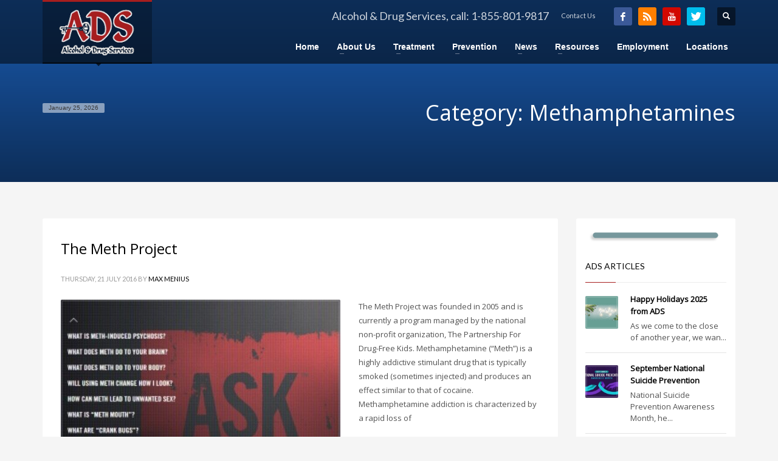

--- FILE ---
content_type: text/html; charset=UTF-8
request_url: https://adsyes.org/category/methamphetamines/
body_size: 14191
content:
<!DOCTYPE html>
<html lang="en">
<head>
<meta charset="UTF-8"/>
<meta name="twitter:widgets:csp" content="on"/>
<link rel="profile" href="http://gmpg.org/xfn/11"/>
<link rel="pingback" href="https://adsyes.org/xmlrpc.php"/>

<title>Methamphetamines &#8211; Alcohol and Drug Services (ADS)</title>
<meta name='robots' content='max-image-preview:large' />
<link rel='dns-prefetch' href='//platform.twitter.com' />
<link rel='dns-prefetch' href='//fonts.googleapis.com' />
<link rel='dns-prefetch' href='//s.w.org' />
<link rel="alternate" type="application/rss+xml" title="Alcohol and Drug Services (ADS) &raquo; Feed" href="https://adsyes.org/feed/" />
<link rel="alternate" type="application/rss+xml" title="Alcohol and Drug Services (ADS) &raquo; Comments Feed" href="https://adsyes.org/comments/feed/" />
<link rel="alternate" type="application/rss+xml" title="Alcohol and Drug Services (ADS) &raquo; Methamphetamines Category Feed" href="https://adsyes.org/category/methamphetamines/feed/" />
<script type="text/javascript">
window._wpemojiSettings = {"baseUrl":"https:\/\/s.w.org\/images\/core\/emoji\/14.0.0\/72x72\/","ext":".png","svgUrl":"https:\/\/s.w.org\/images\/core\/emoji\/14.0.0\/svg\/","svgExt":".svg","source":{"concatemoji":"https:\/\/adsyes.org\/wp-includes\/js\/wp-emoji-release.min.js?ver=6.0.11"}};
/*! This file is auto-generated */
!function(e,a,t){var n,r,o,i=a.createElement("canvas"),p=i.getContext&&i.getContext("2d");function s(e,t){var a=String.fromCharCode,e=(p.clearRect(0,0,i.width,i.height),p.fillText(a.apply(this,e),0,0),i.toDataURL());return p.clearRect(0,0,i.width,i.height),p.fillText(a.apply(this,t),0,0),e===i.toDataURL()}function c(e){var t=a.createElement("script");t.src=e,t.defer=t.type="text/javascript",a.getElementsByTagName("head")[0].appendChild(t)}for(o=Array("flag","emoji"),t.supports={everything:!0,everythingExceptFlag:!0},r=0;r<o.length;r++)t.supports[o[r]]=function(e){if(!p||!p.fillText)return!1;switch(p.textBaseline="top",p.font="600 32px Arial",e){case"flag":return s([127987,65039,8205,9895,65039],[127987,65039,8203,9895,65039])?!1:!s([55356,56826,55356,56819],[55356,56826,8203,55356,56819])&&!s([55356,57332,56128,56423,56128,56418,56128,56421,56128,56430,56128,56423,56128,56447],[55356,57332,8203,56128,56423,8203,56128,56418,8203,56128,56421,8203,56128,56430,8203,56128,56423,8203,56128,56447]);case"emoji":return!s([129777,127995,8205,129778,127999],[129777,127995,8203,129778,127999])}return!1}(o[r]),t.supports.everything=t.supports.everything&&t.supports[o[r]],"flag"!==o[r]&&(t.supports.everythingExceptFlag=t.supports.everythingExceptFlag&&t.supports[o[r]]);t.supports.everythingExceptFlag=t.supports.everythingExceptFlag&&!t.supports.flag,t.DOMReady=!1,t.readyCallback=function(){t.DOMReady=!0},t.supports.everything||(n=function(){t.readyCallback()},a.addEventListener?(a.addEventListener("DOMContentLoaded",n,!1),e.addEventListener("load",n,!1)):(e.attachEvent("onload",n),a.attachEvent("onreadystatechange",function(){"complete"===a.readyState&&t.readyCallback()})),(e=t.source||{}).concatemoji?c(e.concatemoji):e.wpemoji&&e.twemoji&&(c(e.twemoji),c(e.wpemoji)))}(window,document,window._wpemojiSettings);
</script>
<style type="text/css">
img.wp-smiley,
img.emoji {
	display: inline !important;
	border: none !important;
	box-shadow: none !important;
	height: 1em !important;
	width: 1em !important;
	margin: 0 0.07em !important;
	vertical-align: -0.1em !important;
	background: none !important;
	padding: 0 !important;
}
</style>
	<link rel='stylesheet' id='jquery.bxslider-css'  href='//adsyes.org/wp-content/plugins/testimonials-widget/includes/libraries/testimonials-widget/includes/libraries/bxslider-4/dist/jquery.bxslider.css?ver=6.0.11' type='text/css' media='all' />
<link rel='stylesheet' id='Axl_Testimonials_Widget-css'  href='//adsyes.org/wp-content/plugins/testimonials-widget/includes/libraries/testimonials-widget/assets/css/testimonials-widget.css?ver=6.0.11' type='text/css' media='all' />
<link rel='stylesheet' id='Axl_Testimonials_Widget_Premium-css'  href='//adsyes.org/wp-content/plugins/testimonials-widget/assets/css/testimonials-widget-premium.css?ver=6.0.11' type='text/css' media='all' />
<link rel='stylesheet' id='testimonials-widget-premium-form-css'  href='//adsyes.org/wp-content/plugins/testimonials-widget/assets/css/testimonials-widget-premium-form.css?ver=6.0.11' type='text/css' media='all' />
<link rel='stylesheet' id='zn_all_g_fonts-css'  href='//fonts.googleapis.com/css?family=Nova+Mono%3A%7COpen+Sans%3A%7CLato%3A&#038;ver=6.0.11' type='text/css' media='all' />
<link rel='stylesheet' id='wp-block-library-css'  href='https://adsyes.org/wp-includes/css/dist/block-library/style.min.css?ver=6.0.11' type='text/css' media='all' />
<style id='global-styles-inline-css' type='text/css'>
body{--wp--preset--color--black: #000000;--wp--preset--color--cyan-bluish-gray: #abb8c3;--wp--preset--color--white: #ffffff;--wp--preset--color--pale-pink: #f78da7;--wp--preset--color--vivid-red: #cf2e2e;--wp--preset--color--luminous-vivid-orange: #ff6900;--wp--preset--color--luminous-vivid-amber: #fcb900;--wp--preset--color--light-green-cyan: #7bdcb5;--wp--preset--color--vivid-green-cyan: #00d084;--wp--preset--color--pale-cyan-blue: #8ed1fc;--wp--preset--color--vivid-cyan-blue: #0693e3;--wp--preset--color--vivid-purple: #9b51e0;--wp--preset--gradient--vivid-cyan-blue-to-vivid-purple: linear-gradient(135deg,rgba(6,147,227,1) 0%,rgb(155,81,224) 100%);--wp--preset--gradient--light-green-cyan-to-vivid-green-cyan: linear-gradient(135deg,rgb(122,220,180) 0%,rgb(0,208,130) 100%);--wp--preset--gradient--luminous-vivid-amber-to-luminous-vivid-orange: linear-gradient(135deg,rgba(252,185,0,1) 0%,rgba(255,105,0,1) 100%);--wp--preset--gradient--luminous-vivid-orange-to-vivid-red: linear-gradient(135deg,rgba(255,105,0,1) 0%,rgb(207,46,46) 100%);--wp--preset--gradient--very-light-gray-to-cyan-bluish-gray: linear-gradient(135deg,rgb(238,238,238) 0%,rgb(169,184,195) 100%);--wp--preset--gradient--cool-to-warm-spectrum: linear-gradient(135deg,rgb(74,234,220) 0%,rgb(151,120,209) 20%,rgb(207,42,186) 40%,rgb(238,44,130) 60%,rgb(251,105,98) 80%,rgb(254,248,76) 100%);--wp--preset--gradient--blush-light-purple: linear-gradient(135deg,rgb(255,206,236) 0%,rgb(152,150,240) 100%);--wp--preset--gradient--blush-bordeaux: linear-gradient(135deg,rgb(254,205,165) 0%,rgb(254,45,45) 50%,rgb(107,0,62) 100%);--wp--preset--gradient--luminous-dusk: linear-gradient(135deg,rgb(255,203,112) 0%,rgb(199,81,192) 50%,rgb(65,88,208) 100%);--wp--preset--gradient--pale-ocean: linear-gradient(135deg,rgb(255,245,203) 0%,rgb(182,227,212) 50%,rgb(51,167,181) 100%);--wp--preset--gradient--electric-grass: linear-gradient(135deg,rgb(202,248,128) 0%,rgb(113,206,126) 100%);--wp--preset--gradient--midnight: linear-gradient(135deg,rgb(2,3,129) 0%,rgb(40,116,252) 100%);--wp--preset--duotone--dark-grayscale: url('#wp-duotone-dark-grayscale');--wp--preset--duotone--grayscale: url('#wp-duotone-grayscale');--wp--preset--duotone--purple-yellow: url('#wp-duotone-purple-yellow');--wp--preset--duotone--blue-red: url('#wp-duotone-blue-red');--wp--preset--duotone--midnight: url('#wp-duotone-midnight');--wp--preset--duotone--magenta-yellow: url('#wp-duotone-magenta-yellow');--wp--preset--duotone--purple-green: url('#wp-duotone-purple-green');--wp--preset--duotone--blue-orange: url('#wp-duotone-blue-orange');--wp--preset--font-size--small: 13px;--wp--preset--font-size--medium: 20px;--wp--preset--font-size--large: 36px;--wp--preset--font-size--x-large: 42px;}.has-black-color{color: var(--wp--preset--color--black) !important;}.has-cyan-bluish-gray-color{color: var(--wp--preset--color--cyan-bluish-gray) !important;}.has-white-color{color: var(--wp--preset--color--white) !important;}.has-pale-pink-color{color: var(--wp--preset--color--pale-pink) !important;}.has-vivid-red-color{color: var(--wp--preset--color--vivid-red) !important;}.has-luminous-vivid-orange-color{color: var(--wp--preset--color--luminous-vivid-orange) !important;}.has-luminous-vivid-amber-color{color: var(--wp--preset--color--luminous-vivid-amber) !important;}.has-light-green-cyan-color{color: var(--wp--preset--color--light-green-cyan) !important;}.has-vivid-green-cyan-color{color: var(--wp--preset--color--vivid-green-cyan) !important;}.has-pale-cyan-blue-color{color: var(--wp--preset--color--pale-cyan-blue) !important;}.has-vivid-cyan-blue-color{color: var(--wp--preset--color--vivid-cyan-blue) !important;}.has-vivid-purple-color{color: var(--wp--preset--color--vivid-purple) !important;}.has-black-background-color{background-color: var(--wp--preset--color--black) !important;}.has-cyan-bluish-gray-background-color{background-color: var(--wp--preset--color--cyan-bluish-gray) !important;}.has-white-background-color{background-color: var(--wp--preset--color--white) !important;}.has-pale-pink-background-color{background-color: var(--wp--preset--color--pale-pink) !important;}.has-vivid-red-background-color{background-color: var(--wp--preset--color--vivid-red) !important;}.has-luminous-vivid-orange-background-color{background-color: var(--wp--preset--color--luminous-vivid-orange) !important;}.has-luminous-vivid-amber-background-color{background-color: var(--wp--preset--color--luminous-vivid-amber) !important;}.has-light-green-cyan-background-color{background-color: var(--wp--preset--color--light-green-cyan) !important;}.has-vivid-green-cyan-background-color{background-color: var(--wp--preset--color--vivid-green-cyan) !important;}.has-pale-cyan-blue-background-color{background-color: var(--wp--preset--color--pale-cyan-blue) !important;}.has-vivid-cyan-blue-background-color{background-color: var(--wp--preset--color--vivid-cyan-blue) !important;}.has-vivid-purple-background-color{background-color: var(--wp--preset--color--vivid-purple) !important;}.has-black-border-color{border-color: var(--wp--preset--color--black) !important;}.has-cyan-bluish-gray-border-color{border-color: var(--wp--preset--color--cyan-bluish-gray) !important;}.has-white-border-color{border-color: var(--wp--preset--color--white) !important;}.has-pale-pink-border-color{border-color: var(--wp--preset--color--pale-pink) !important;}.has-vivid-red-border-color{border-color: var(--wp--preset--color--vivid-red) !important;}.has-luminous-vivid-orange-border-color{border-color: var(--wp--preset--color--luminous-vivid-orange) !important;}.has-luminous-vivid-amber-border-color{border-color: var(--wp--preset--color--luminous-vivid-amber) !important;}.has-light-green-cyan-border-color{border-color: var(--wp--preset--color--light-green-cyan) !important;}.has-vivid-green-cyan-border-color{border-color: var(--wp--preset--color--vivid-green-cyan) !important;}.has-pale-cyan-blue-border-color{border-color: var(--wp--preset--color--pale-cyan-blue) !important;}.has-vivid-cyan-blue-border-color{border-color: var(--wp--preset--color--vivid-cyan-blue) !important;}.has-vivid-purple-border-color{border-color: var(--wp--preset--color--vivid-purple) !important;}.has-vivid-cyan-blue-to-vivid-purple-gradient-background{background: var(--wp--preset--gradient--vivid-cyan-blue-to-vivid-purple) !important;}.has-light-green-cyan-to-vivid-green-cyan-gradient-background{background: var(--wp--preset--gradient--light-green-cyan-to-vivid-green-cyan) !important;}.has-luminous-vivid-amber-to-luminous-vivid-orange-gradient-background{background: var(--wp--preset--gradient--luminous-vivid-amber-to-luminous-vivid-orange) !important;}.has-luminous-vivid-orange-to-vivid-red-gradient-background{background: var(--wp--preset--gradient--luminous-vivid-orange-to-vivid-red) !important;}.has-very-light-gray-to-cyan-bluish-gray-gradient-background{background: var(--wp--preset--gradient--very-light-gray-to-cyan-bluish-gray) !important;}.has-cool-to-warm-spectrum-gradient-background{background: var(--wp--preset--gradient--cool-to-warm-spectrum) !important;}.has-blush-light-purple-gradient-background{background: var(--wp--preset--gradient--blush-light-purple) !important;}.has-blush-bordeaux-gradient-background{background: var(--wp--preset--gradient--blush-bordeaux) !important;}.has-luminous-dusk-gradient-background{background: var(--wp--preset--gradient--luminous-dusk) !important;}.has-pale-ocean-gradient-background{background: var(--wp--preset--gradient--pale-ocean) !important;}.has-electric-grass-gradient-background{background: var(--wp--preset--gradient--electric-grass) !important;}.has-midnight-gradient-background{background: var(--wp--preset--gradient--midnight) !important;}.has-small-font-size{font-size: var(--wp--preset--font-size--small) !important;}.has-medium-font-size{font-size: var(--wp--preset--font-size--medium) !important;}.has-large-font-size{font-size: var(--wp--preset--font-size--large) !important;}.has-x-large-font-size{font-size: var(--wp--preset--font-size--x-large) !important;}
</style>
<link rel='stylesheet' id='contact-form-7-css'  href='https://adsyes.org/wp-content/plugins/contact-form-7/includes/css/styles.css?ver=5.7.4' type='text/css' media='all' />
<link rel='stylesheet' id='vfb-pro-css'  href='https://adsyes.org/wp-content/plugins/vfb-pro/public/assets/css/vfb-style.min.css?ver=2015.11.29' type='text/css' media='all' />
<link rel='stylesheet' id='wpProQuiz_front_style-css'  href='https://adsyes.org/wp-content/plugins/wp-pro-quiz/css/wpProQuiz_front.min.css?ver=0.26' type='text/css' media='all' />
<link rel='stylesheet' id='rss-retriever-css'  href='https://adsyes.org/wp-content/plugins/wp-rss-retriever/inc/css/rss-retriever.css?ver=1.6.10' type='text/css' media='all' />
<link rel='stylesheet' id='kallyas-styles-css'  href='https://adsyes.org/wp-content/themes/kallyas/style.css?ver=4.18.1' type='text/css' media='all' />
<link rel='stylesheet' id='th-bootstrap-styles-css'  href='https://adsyes.org/wp-content/themes/kallyas/css/bootstrap.min.css?ver=4.18.1' type='text/css' media='all' />
<link rel='stylesheet' id='th-theme-template-styles-css'  href='https://adsyes.org/wp-content/themes/kallyas/css/template.min.css?ver=4.18.1' type='text/css' media='all' />
<link rel='stylesheet' id='zion-frontend-css'  href='https://adsyes.org/wp-content/themes/kallyas/framework/zion-builder/assets/css/znb_frontend.css?ver=1.0.29' type='text/css' media='all' />
<link rel='stylesheet' id='th-theme-print-stylesheet-css'  href='https://adsyes.org/wp-content/themes/kallyas/css/print.css?ver=4.18.1' type='text/css' media='print' />
<link rel='stylesheet' id='th-theme-options-styles-css'  href='//adsyes.org/wp-content/uploads/zn_dynamic.css?ver=1699974933' type='text/css' media='all' />
<link rel='stylesheet' id='really_simple_share_style-css'  href='https://adsyes.org/wp-content/plugins/really-simple-facebook-twitter-share-buttons/style.css?ver=6.0.11' type='text/css' media='all' />
<script type='text/javascript' src='https://platform.twitter.com/widgets.js?ver=6.0.11' id='really_simple_share_twitter-js'></script>
<script type='text/javascript' src='https://adsyes.org/wp-includes/js/jquery/jquery.min.js?ver=3.6.0' id='jquery-core-js'></script>
<script type='text/javascript' src='https://adsyes.org/wp-includes/js/jquery/jquery-migrate.min.js?ver=3.3.2' id='jquery-migrate-js'></script>
<link rel="https://api.w.org/" href="https://adsyes.org/wp-json/" /><link rel="alternate" type="application/json" href="https://adsyes.org/wp-json/wp/v2/categories/253" /><link rel="EditURI" type="application/rsd+xml" title="RSD" href="https://adsyes.org/xmlrpc.php?rsd" />
<link rel="wlwmanifest" type="application/wlwmanifest+xml" href="https://adsyes.org/wp-includes/wlwmanifest.xml" /> 
<meta name="generator" content="WordPress 6.0.11" />
<script type="text/javascript">
		  window.___gcfg = {lang: "en"};
		  (function() {
		    var po = document.createElement("script"); po.type = "text/javascript"; po.async = true;
		    po.src = "https://apis.google.com/js/plusone.js";
		    var s = document.getElementsByTagName("script")[0]; s.parentNode.insertBefore(po, s);
		  })();
		</script>	<!--Simple Popup Plugin v4.0 / RH Mods-->
	<script language="javascript" type="text/javascript">
	<!--
	var swin=null;
	function popitup(mypage,w,h,pos,myname,infocus){
	    if (w!=parseInt(w)||w<=0) w=$width;
	    if (h!=parseInt(h)||h<=0) h=$height;
	    if (myname==null){myname="swin"};
	    var myleft = 0;
	    var mytop = 0;
	    if (myleft==0 && mytop==0 && pos!="random"){pos="center"};
	    if (pos=="random"){myleft=(screen.width)?Math.floor(Math.random()*(screen.width-w)):100;mytop=(screen.height)?Math.floor(Math.random()*((screen.height-h)-75)):100;}
	    if (pos=="center"){myleft=(screen.width)?(screen.width-w)/2:100;mytop=(screen.height)?(screen.height-h)/2:100;}
	    settings="width=" + w + ",height=" + h + ",top=" + mytop + ",left=" + myleft + ",scrollbars=yes,location=no,directories=no,status=no,menubar=no,toolbar=no,resizable=no";swin=window.open(mypage,myname,settings);
	    if (infocus==null || infocus=="front"){swin.focus()};
	    return false;
	}
	// -->
	</script>
	<!--/Simple Popup Plugin-->
	<style type="text/css">#wpadminbar #wp-admin-bar-vfbp-toolbar-edit-form > .ab-item:before {content: "\f175";top: 2px;}#wpadminbar #wp-admin-bar-vfbp-admin-toolbar > .ab-item:before {content: "\f175";top: 2px;}</style>		<meta name="theme-color"
			  content="#A61E1E">
				<meta name="viewport" content="width=device-width, initial-scale=1, maximum-scale=1"/>
		
		<!--[if lte IE 8]>
		<script type="text/javascript">
			var $buoop = {
				vs: {i: 10, f: 25, o: 12.1, s: 7, n: 9}
			};

			$buoop.ol = window.onload;

			window.onload = function () {
				try {
					if ($buoop.ol) {
						$buoop.ol()
					}
				}
				catch (e) {
				}

				var e = document.createElement("script");
				e.setAttribute("type", "text/javascript");
				e.setAttribute("src", "https://browser-update.org/update.js");
				document.body.appendChild(e);
			};
		</script>
		<![endif]-->

		<!-- for IE6-8 support of HTML5 elements -->
		<!--[if lt IE 9]>
		<script src="//html5shim.googlecode.com/svn/trunk/html5.js"></script>
		<![endif]-->
		
	<!-- Fallback for animating in viewport -->
	<noscript>
		<style type="text/css" media="screen">
			.zn-animateInViewport {visibility: visible;}
		</style>
	</noscript>
	<!-- Google tag (gtag.js) -->
<script async src="https://www.googletagmanager.com/gtag/js?id=G-NYVPJDCBZ1"></script>
<script>
  window.dataLayer = window.dataLayer || [];
  function gtag(){dataLayer.push(arguments);}
  gtag('js', new Date());

  gtag('config', 'G-NYVPJDCBZ1');
</script>
</head>

<body  class="archive category category-methamphetamines category-253 res1170 kl-follow-menu kl-skin--light" itemscope="itemscope" itemtype="https://schema.org/WebPage" >


<div class="login_register_stuff">
		<div id="register_panel" class="loginbox-popup auth-popup register-popup mfp-hide">
			<div class="inner-container register-panel auth-popup-panel">
				<h3 class="m_title m_title_ext text-custom auth-popup-title" itemprop="alternativeHeadline" >CREATE ACCOUNT</h3>

				<form id="register_form" name="login_form" method="post" class="zn_form_login" action="https://adsyes.org/wp-login.php?action=register">
					<div class="zn_form_login-result"></div>
					<div class="form-group kl-fancy-form ">
						<input type="text" id="reg-username" name="user_login" class="form-control inputbox kl-fancy-form-input kl-fw-input" placeholder="type desired username"/>
						<label class="kl-font-alt kl-fancy-form-label">USERNAME</label>
					</div>
					<div class="form-group kl-fancy-form">
						<input type="text" id="reg-email" name="user_email" class="form-control inputbox kl-fancy-form-input kl-fw-input" placeholder="your-email@website.com"/>
						<label class="kl-font-alt kl-fancy-form-label">EMAIL</label>
					</div>
						<div class="form-group kl-fancy-form">
						<input type="password" id="reg-pass" name="user_password" class="form-control inputbox kl-fancy-form-input kl-fw-input" placeholder="*****"/>
						<label class="kl-font-alt kl-fancy-form-label">PASSWORD</label>
					</div>
					<div class="form-group kl-fancy-form">
						<input type="password" id="reg-pass2" name="user_password2" class="form-control inputbox kl-fancy-form-input kl-fw-input" placeholder="*****"/>
						<label class="kl-font-alt kl-fancy-form-label">CONFIRM PASSWORD</label>
					</div>

					
					
					<div class="form-group">
						<input type="submit" id="signup" name="submit" class="btn zn_sub_button btn-block btn-fullcolor btn-md" value="CREATE MY ACCOUNT"/>
					</div>

					<input type="hidden" value="register" name="zn_form_action"/>
					<input type="hidden" value="zn_do_login" name="action"/>

					<div class="links auth-popup-links">
											</div>
				</form>
			</div>
		</div><!-- end register panel -->
		</div><!-- end login register stuff -->		<div id="fb-root"></div>
		<script>(function (d, s, id) {
			var js, fjs = d.getElementsByTagName(s)[0];
			if (d.getElementById(id)) {return;}
			js = d.createElement(s); js.id = id;
			js.src = "https://connect.facebook.net/en_US/sdk.js#xfbml=1&version=v3.0";
			fjs.parentNode.insertBefore(js, fjs);
		}(document, 'script', 'facebook-jssdk'));</script>
		

<div id="page_wrapper">

<header id="header" class="site-header  style2  header--follow    sticky-resize headerstyle--default site-header--absolute nav-th--light siteheader-classic siteheader-classic-split sheader-sh--light"  >
		<div class="site-header-wrapper sticky-top-area">

		<div class="kl-top-header site-header-main-wrapper clearfix   sh--light">

			<div class="container siteheader-container header--oldstyles">

				<div class="fxb-row fxb-row-col-sm">

										<div class='fxb-col fxb fxb-center-x fxb-center-y fxb-basis-auto fxb-grow-0'>
								<div id="logo-container" class="logo-container  hasHoverMe logosize--contain zn-original-logo">
			<!-- Logo -->
			<h3 class='site-logo logo ' id='logo'><a href='https://adsyes.org/' class='site-logo-anch'><img class="logo-img site-logo-img" src="https://adsyes.org/wp-content/uploads/2013/08/ads-logo-9.gif"  alt="Alcohol and Drug Services (ADS)" title="ADS is a private, non-profit, United Way-funded organization providing addictive disease services to residents of the Piedmont Triad &amp; Central North Carolina."  /></a></h3>			<!-- InfoCard -->
					</div>

							</div>
					
					<div class='fxb-col fxb-basis-auto'>

						

	<div class="separator site-header-separator visible-xs"></div>
	<div class="fxb-row site-header-row site-header-top ">

		<div class='fxb-col fxb fxb-start-x fxb-center-y fxb-basis-auto site-header-col-left site-header-top-left'>
								</div>

		<div class='fxb-col fxb fxb-end-x fxb-center-y fxb-basis-auto site-header-col-right site-header-top-right'>
						<div class="sh-component zn_header_top_nav-wrapper "><span class="headernav-trigger js-toggle-class" data-target=".zn_header_top_nav-wrapper" data-target-class="is-opened"></span><ul id="menu-ads-footer-menu-1" class="zn_header_top_nav topnav topnav-no-sc clearfix"><li class="menu-item menu-item-type-custom menu-item-object-custom menu-item-2563"><a href="https://adsyes.org/contact/"><font size="4">Alcohol &#038; Drug Services, call:  1-855-801-9817</font></a></li>
<li class="menu-item menu-item-type-custom menu-item-object-custom menu-item-2904"><a href="https://adsyes.org/contact/">Contact Us</a></li>
</ul></div><ul class="sh-component social-icons sc--colored topnav navRight topnav-no-hdnav"><li class="topnav-li social-icons-li"><a href="https://www.facebook.com/AlcoholandDrugServicesADS" data-zniconfam="kl-social-icons" data-zn_icon="" target="_blank" class="topnav-item social-icons-item scheader-icon-ue83f" title="Facebook"></a></li><li class="topnav-li social-icons-li"><a href="https://adsyes.org/feed/" data-zniconfam="kl-social-icons" data-zn_icon="" target="_blank" class="topnav-item social-icons-item scheader-icon-ue82d" title="RSS"></a></li><li class="topnav-li social-icons-li"><a href="https://www.youtube.com/c/AlcoholandDrugServicesADSGreensboro/videos" data-zniconfam="kl-social-icons" data-zn_icon="" target="_blank" class="topnav-item social-icons-item scheader-icon-ue830" title="YouTube"></a></li><li class="topnav-li social-icons-li"><a href="https://twitter.com/drug_services" data-zniconfam="kl-social-icons" data-zn_icon="" target="_blank" class="topnav-item social-icons-item scheader-icon-ue82f" title="Twitter"></a></li></ul>
		<div id="search" class="sh-component header-search headsearch--def">

			<a href="#" class="searchBtn header-search-button">
				<span class="glyphicon glyphicon-search kl-icon-white"></span>
			</a>

			<div class="search-container header-search-container">
				
<form id="searchform" class="gensearch__form" action="https://adsyes.org/" method="get">
	<input id="s" name="s" value="" class="inputbox gensearch__input" type="text" placeholder="SEARCH ..." />
	<button type="submit" id="searchsubmit" value="go" class="gensearch__submit glyphicon glyphicon-search"></button>
	</form>			</div>
		</div>

				</div>

	</div><!-- /.site-header-top -->

	<div class="separator site-header-separator visible-xs"></div>


<div class="fxb-row site-header-row site-header-main ">

	<div class='fxb-col fxb fxb-start-x fxb-center-y fxb-basis-auto site-header-col-left site-header-main-left'>
			</div>

	<div class='fxb-col fxb fxb-center-x fxb-center-y fxb-basis-auto site-header-col-center site-header-main-center'>
			</div>

	<div class='fxb-col fxb fxb-end-x fxb-center-y fxb-basis-auto site-header-col-right site-header-main-right'>

		<div class='fxb-col fxb fxb-end-x fxb-center-y fxb-basis-auto site-header-main-right-top'>
								<div class="sh-component main-menu-wrapper" role="navigation" itemscope="itemscope" itemtype="https://schema.org/SiteNavigationElement" >

					<div class="zn-res-menuwrapper">
			<a href="#" class="zn-res-trigger zn-menuBurger zn-menuBurger--3--s zn-menuBurger--anim1 " id="zn-res-trigger">
				<span></span>
				<span></span>
				<span></span>
			</a>
		</div><!-- end responsive menu -->
		<div id="main-menu" class="main-nav mainnav--sidepanel mainnav--active-bg mainnav--pointer-dash nav-mm--light zn_mega_wrapper "><ul id="menu-ads-main-menu" class="main-menu main-menu-nav zn_mega_menu "><li id="menu-item-2177" class="main-menu-item menu-item menu-item-type-post_type menu-item-object-page menu-item-home menu-item-2177  main-menu-item-top  menu-item-even menu-item-depth-0"><a href="https://adsyes.org/" class=" main-menu-link main-menu-link-top"><span>Home</span></a></li>
<li id="menu-item-1835" class="main-menu-item menu-item menu-item-type-post_type menu-item-object-page menu-item-has-children menu-item-1835  main-menu-item-top  menu-item-even menu-item-depth-0"><a href="https://adsyes.org/about/" class=" main-menu-link main-menu-link-top"><span>About Us</span></a>
<ul class="sub-menu clearfix">
	<li id="menu-item-1917" class="main-menu-item menu-item menu-item-type-post_type menu-item-object-page menu-item-1917  main-menu-item-sub  menu-item-odd menu-item-depth-1"><a href="https://adsyes.org/about/" class=" main-menu-link main-menu-link-sub"><span>About ADS</span></a></li>
	<li id="menu-item-10532" class="main-menu-item menu-item menu-item-type-custom menu-item-object-custom menu-item-10532  main-menu-item-sub  menu-item-odd menu-item-depth-1"><a href="/category/ads-job-postings/" class=" main-menu-link main-menu-link-sub"><span>Employment</span></a></li>
	<li id="menu-item-4083" class="main-menu-item menu-item menu-item-type-custom menu-item-object-custom menu-item-4083  main-menu-item-sub  menu-item-odd menu-item-depth-1"><a href="https://adsyes.org/ads-history/" class=" main-menu-link main-menu-link-sub"><span>The History of ADS</span></a></li>
	<li id="menu-item-4400" class="main-menu-item menu-item menu-item-type-post_type menu-item-object-page menu-item-4400  main-menu-item-sub  menu-item-odd menu-item-depth-1"><a href="https://adsyes.org/executive-team/" class=" main-menu-link main-menu-link-sub"><span>Executive Team</span></a></li>
	<li id="menu-item-4023" class="main-menu-item menu-item menu-item-type-post_type menu-item-object-page menu-item-4023  main-menu-item-sub  menu-item-odd menu-item-depth-1"><a href="https://adsyes.org/board-of-directors/" class=" main-menu-link main-menu-link-sub"><span>Board of Directors</span></a></li>
	<li id="menu-item-1939" class="main-menu-item menu-item menu-item-type-post_type menu-item-object-page menu-item-1939  main-menu-item-sub  menu-item-odd menu-item-depth-1"><a href="https://adsyes.org/about/treatment-staff/" class=" main-menu-link main-menu-link-sub"><span>Treatment Staff</span></a></li>
	<li id="menu-item-1940" class="main-menu-item menu-item menu-item-type-post_type menu-item-object-page menu-item-1940  main-menu-item-sub  menu-item-odd menu-item-depth-1"><a href="https://adsyes.org/about/prevention-intervention-staff/" class=" main-menu-link main-menu-link-sub"><span>Prevention Staff</span></a></li>
	<li id="menu-item-1956" class="main-menu-item menu-item menu-item-type-post_type menu-item-object-page menu-item-1956  main-menu-item-sub  menu-item-odd menu-item-depth-1"><a href="https://adsyes.org/about/support-staff/" class=" main-menu-link main-menu-link-sub"><span>Support Staff</span></a></li>
	<li id="menu-item-1966" class="main-menu-item menu-item menu-item-type-post_type menu-item-object-page menu-item-1966  main-menu-item-sub  menu-item-odd menu-item-depth-1"><a href="https://adsyes.org/about/join-our-team/" class=" main-menu-link main-menu-link-sub"><span>Join Our Team</span></a></li>
	<li id="menu-item-1977" class="main-menu-item menu-item menu-item-type-post_type menu-item-object-page menu-item-1977  main-menu-item-sub  menu-item-odd menu-item-depth-1"><a href="https://adsyes.org/partners/" class=" main-menu-link main-menu-link-sub"><span>ADS Partners</span></a></li>
	<li id="menu-item-4081" class="main-menu-item menu-item menu-item-type-post_type menu-item-object-page menu-item-4081  main-menu-item-sub  menu-item-odd menu-item-depth-1"><a href="https://adsyes.org/fundraising-for-ads/" class=" main-menu-link main-menu-link-sub"><span>Fundraising For ADS</span></a></li>
	<li id="menu-item-3598" class="main-menu-item menu-item menu-item-type-custom menu-item-object-custom menu-item-3598  main-menu-item-sub  menu-item-odd menu-item-depth-1"><a href="https://adsyes.org/donate-to-ads/" class=" main-menu-link main-menu-link-sub"><span>Why Donate To ADS?</span></a></li>
</ul>
</li>
<li id="menu-item-1997" class="main-menu-item menu-item menu-item-type-post_type menu-item-object-page menu-item-has-children menu-item-1997  main-menu-item-top  menu-item-even menu-item-depth-0"><a href="https://adsyes.org/treatment-services/" class=" main-menu-link main-menu-link-top"><span>Treatment</span></a>
<ul class="sub-menu clearfix">
	<li id="menu-item-3881" class="main-menu-item menu-item menu-item-type-custom menu-item-object-custom menu-item-3881  main-menu-item-sub  menu-item-odd menu-item-depth-1"><a href="https://adsyes.org/treatment-services/" class=" main-menu-link main-menu-link-sub"><span>Treatment Philosophy</span></a></li>
	<li id="menu-item-2010" class="main-menu-item menu-item menu-item-type-post_type menu-item-object-page menu-item-2010  main-menu-item-sub  menu-item-odd menu-item-depth-1"><a href="https://adsyes.org/treatment-services/programs/" class=" main-menu-link main-menu-link-sub"><span>Treatment Programs</span></a></li>
	<li id="menu-item-3739" class="main-menu-item menu-item menu-item-type-custom menu-item-object-custom menu-item-3739  main-menu-item-sub  menu-item-odd menu-item-depth-1"><a href="https://adsyes.org/basic-outpatient-counseling/" class=" main-menu-link main-menu-link-sub"><span>Basic Outpatient Counseling</span></a></li>
	<li id="menu-item-3738" class="main-menu-item menu-item menu-item-type-custom menu-item-object-custom menu-item-3738  main-menu-item-sub  menu-item-odd menu-item-depth-1"><a href="https://adsyes.org/intensive-outpatient-program/" class=" main-menu-link main-menu-link-sub"><span>Intensive Outpatient (IOP)</span></a></li>
	<li id="menu-item-3015" class="main-menu-item menu-item menu-item-type-post_type menu-item-object-page menu-item-3015  main-menu-item-sub  menu-item-odd menu-item-depth-1"><a href="https://adsyes.org/treatment-services/opioid-treatment/" class=" main-menu-link main-menu-link-sub"><span>Opioid Treatment</span></a></li>
	<li id="menu-item-13401" class="main-menu-item menu-item menu-item-type-post_type menu-item-object-page menu-item-13401  main-menu-item-sub  menu-item-odd menu-item-depth-1"><a href="https://adsyes.org/insurance-coverage/" class=" main-menu-link main-menu-link-sub"><span>Network Insurance Plans</span></a></li>
	<li id="menu-item-2009" class="main-menu-item menu-item menu-item-type-post_type menu-item-object-page menu-item-2009  main-menu-item-sub  menu-item-odd menu-item-depth-1"><a href="https://adsyes.org/treatment-services/what-to-expect/" class=" main-menu-link main-menu-link-sub"><span>What To Expect</span></a></li>
	<li id="menu-item-2026" class="main-menu-item menu-item menu-item-type-post_type menu-item-object-page menu-item-2026  main-menu-item-sub  menu-item-odd menu-item-depth-1"><a href="https://adsyes.org/treatment-services/faqs/" class=" main-menu-link main-menu-link-sub"><span>FAQs</span></a></li>
</ul>
</li>
<li id="menu-item-2038" class="main-menu-item menu-item menu-item-type-post_type menu-item-object-page menu-item-has-children menu-item-2038  main-menu-item-top  menu-item-even menu-item-depth-0"><a href="https://adsyes.org/prevention-services/" class=" main-menu-link main-menu-link-top"><span>Prevention</span></a>
<ul class="sub-menu clearfix">
	<li id="menu-item-3870" class="main-menu-item menu-item menu-item-type-custom menu-item-object-custom menu-item-3870  main-menu-item-sub  menu-item-odd menu-item-depth-1"><a href="https://adsyes.org/prevention-services/" class=" main-menu-link main-menu-link-sub"><span>Prevention Overview &#038; Services</span></a></li>
	<li id="menu-item-10393" class="main-menu-item menu-item menu-item-type-custom menu-item-object-custom menu-item-10393  main-menu-item-sub  menu-item-odd menu-item-depth-1"><a href="/prevention-overview-and-services-parents/" class=" main-menu-link main-menu-link-sub"><span>For Parents</span></a></li>
	<li id="menu-item-10197" class="main-menu-item menu-item menu-item-type-post_type menu-item-object-page menu-item-10197  main-menu-item-sub  menu-item-odd menu-item-depth-1"><a href="https://adsyes.org/healthy-guilford-coalition/" class=" main-menu-link main-menu-link-sub"><span>Healthy Guilford Coalition</span></a></li>
	<li id="menu-item-2053" class="main-menu-item menu-item menu-item-type-post_type menu-item-object-page menu-item-2053  main-menu-item-sub  menu-item-odd menu-item-depth-1"><a href="https://adsyes.org/prevention-services/programs/" class=" main-menu-link main-menu-link-sub"><span>Prevention Programs</span></a></li>
	<li id="menu-item-4868" class="main-menu-item menu-item menu-item-type-post_type menu-item-object-page menu-item-4868  main-menu-item-sub  menu-item-odd menu-item-depth-1"><a href="https://adsyes.org/curriculum-topics/" class=" main-menu-link main-menu-link-sub"><span>Curriculum Topics</span></a></li>
	<li id="menu-item-4656" class="main-menu-item menu-item menu-item-type-post_type menu-item-object-page menu-item-4656  main-menu-item-sub  menu-item-odd menu-item-depth-1"><a href="https://adsyes.org/request-an-ads-presentation/" class=" main-menu-link main-menu-link-sub"><span>Request A Presentation</span></a></li>
	<li id="menu-item-2062" class="main-menu-item menu-item menu-item-type-post_type menu-item-object-page menu-item-2062  main-menu-item-sub  menu-item-odd menu-item-depth-1"><a href="https://adsyes.org/prevention-services/faqs/" class=" main-menu-link main-menu-link-sub"><span>FAQs</span></a></li>
</ul>
</li>
<li id="menu-item-3286" class="main-menu-item menu-item menu-item-type-custom menu-item-object-custom menu-item-has-children menu-item-3286  main-menu-item-top  menu-item-even menu-item-depth-0"><a href="https://adsyes.org/alcohol-and-drug-news/" class=" main-menu-link main-menu-link-top"><span>News</span></a>
<ul class="sub-menu clearfix">
	<li id="menu-item-3871" class="main-menu-item menu-item menu-item-type-custom menu-item-object-custom menu-item-3871  main-menu-item-sub  menu-item-odd menu-item-depth-1"><a href="https://adsyes.org/alcohol-and-drug-news/" class=" main-menu-link main-menu-link-sub"><span>News Articles</span></a></li>
	<li id="menu-item-3448" class="main-menu-item menu-item menu-item-type-custom menu-item-object-custom menu-item-3448  main-menu-item-sub  menu-item-odd menu-item-depth-1"><a href="https://adsyes.org/blog/" class=" main-menu-link main-menu-link-sub"><span>ADS Blog (Staff Articles)</span></a></li>
</ul>
</li>
<li id="menu-item-7635" class="main-menu-item menu-item menu-item-type-custom menu-item-object-custom menu-item-has-children menu-item-7635  main-menu-item-top  menu-item-even menu-item-depth-0"><a href="/resources/links/" class=" main-menu-link main-menu-link-top"><span>Resources</span></a>
<ul class="sub-menu clearfix">
	<li id="menu-item-4413" class="main-menu-item menu-item menu-item-type-post_type menu-item-object-page menu-item-4413  main-menu-item-sub  menu-item-odd menu-item-depth-1"><a href="https://adsyes.org/drugs-of-abuse/" class=" main-menu-link main-menu-link-sub"><span>Drugs of Abuse</span></a></li>
	<li id="menu-item-6577" class="main-menu-item menu-item menu-item-type-post_type menu-item-object-page menu-item-6577  main-menu-item-sub  menu-item-odd menu-item-depth-1"><a href="https://adsyes.org/methadone/" class=" main-menu-link main-menu-link-sub"><span>Methadone</span></a></li>
	<li id="menu-item-6601" class="main-menu-item menu-item menu-item-type-post_type menu-item-object-page menu-item-6601  main-menu-item-sub  menu-item-odd menu-item-depth-1"><a href="https://adsyes.org/suboxone/" class=" main-menu-link main-menu-link-sub"><span>Buprenorphine</span></a></li>
	<li id="menu-item-5637" class="main-menu-item menu-item menu-item-type-post_type menu-item-object-page menu-item-5637  main-menu-item-sub  menu-item-odd menu-item-depth-1"><a href="https://adsyes.org/prevent-opioid-overdose/" class=" main-menu-link main-menu-link-sub"><span>Opioid Overdose Kits</span></a></li>
	<li id="menu-item-5917" class="main-menu-item menu-item menu-item-type-post_type menu-item-object-page menu-item-5917  main-menu-item-sub  menu-item-odd menu-item-depth-1"><a href="https://adsyes.org/methadone-dosage/" class=" main-menu-link main-menu-link-sub"><span>Methadone Dosage</span></a></li>
	<li id="menu-item-5680" class="main-menu-item menu-item menu-item-type-post_type menu-item-object-page menu-item-5680  main-menu-item-sub  menu-item-odd menu-item-depth-1"><a href="https://adsyes.org/methadone-program-handbook/" class=" main-menu-link main-menu-link-sub"><span>Methadone Handbook</span></a></li>
	<li id="menu-item-2093" class="main-menu-item menu-item menu-item-type-post_type menu-item-object-page menu-item-2093  main-menu-item-sub  menu-item-odd menu-item-depth-1"><a href="https://adsyes.org/resources/links/" class=" main-menu-link main-menu-link-sub"><span>Internet Resource Links</span></a></li>
	<li id="menu-item-3872" class="main-menu-item menu-item menu-item-type-custom menu-item-object-custom menu-item-3872  main-menu-item-sub  menu-item-odd menu-item-depth-1"><a href="https://adsyes.org/resources/" class=" main-menu-link main-menu-link-sub"><span>Local Community Resources</span></a></li>
	<li id="menu-item-3449" class="main-menu-item menu-item menu-item-type-custom menu-item-object-custom menu-item-3449  main-menu-item-sub  menu-item-odd menu-item-depth-1"><a href="https://adsyes.org/alcohol-and-drug-online-assessment/" class=" main-menu-link main-menu-link-sub"><span>ASSESSMENT &#8211; Alcohol/Drug</span></a></li>
	<li id="menu-item-7685" class="main-menu-item menu-item menu-item-type-post_type menu-item-object-page menu-item-7685  main-menu-item-sub  menu-item-odd menu-item-depth-1"><a href="https://adsyes.org/anxiety-assessment/" class=" main-menu-link main-menu-link-sub"><span>ASSESSMENT &#8211; Anxiety</span></a></li>
	<li id="menu-item-7630" class="main-menu-item menu-item menu-item-type-post_type menu-item-object-page menu-item-7630  main-menu-item-sub  menu-item-odd menu-item-depth-1"><a href="https://adsyes.org/depression-assessment/" class=" main-menu-link main-menu-link-sub"><span>ASSESSMENT &#8211; Depression</span></a></li>
	<li id="menu-item-3450" class="main-menu-item menu-item menu-item-type-custom menu-item-object-custom menu-item-3450  main-menu-item-sub  menu-item-odd menu-item-depth-1"><a href="https://adsyes.org/online-alcohol-drug-screening/" class=" main-menu-link main-menu-link-sub"><span>Request A Counselor Callback</span></a></li>
	<li id="menu-item-5374" class="main-menu-item menu-item menu-item-type-post_type menu-item-object-page menu-item-5374  main-menu-item-sub  menu-item-odd menu-item-depth-1"><a href="https://adsyes.org/addiction-recovery-video-gallery/" class=" main-menu-link main-menu-link-sub"><span>VIDEOS &#8211; Addiction/Recovery</span></a></li>
</ul>
</li>
<li id="menu-item-10533" class="main-menu-item menu-item menu-item-type-custom menu-item-object-custom menu-item-10533  main-menu-item-top  menu-item-even menu-item-depth-0"><a href="/category/ads-job-postings/" class=" main-menu-link main-menu-link-top"><span>Employment</span></a></li>
<li id="menu-item-2197" class="main-menu-item menu-item menu-item-type-post_type menu-item-object-page menu-item-2197  main-menu-item-top  menu-item-even menu-item-depth-0"><a href="https://adsyes.org/locations/" class=" main-menu-link main-menu-link-top"><span>Locations</span></a></li>
</ul></div>		</div>
		<!-- end main_menu -->
				</div>

		
	</div>

</div><!-- /.site-header-main -->


					</div>
				</div>
							</div><!-- /.siteheader-container -->
		</div><!-- /.site-header-main-wrapper -->

	</div><!-- /.site-header-wrapper -->
	</header>
<div id="page_header" class="page-subheader page-subheader--auto page-subheader--inherit-hp zn_def_header_style  psubhead-stheader--absolute sh-tcolor--light">

    <div class="bgback"></div>

    
    <div class="th-sparkles"></div>

    <!-- DEFAULT HEADER STYLE -->
    <div class="ph-content-wrap">
        <div class="ph-content-v-center">
            <div>
                <div class="container">
                    <div class="row">
                                                <div class="col-sm-6">
                            &nbsp;<span id="current-date" class="subheader-currentdate hidden-xs">January 25, 2026</span>                            <div class="clearfix"></div>
                        </div>
                        
                                                <div class="col-sm-6">
                            <div class="subheader-titles">
                                <h2 class="subheader-maintitle" itemprop="headline" >Category: Methamphetamines</h2>                            </div>
                        </div>
                                            </div>
                    <!-- end row -->
                </div>
            </div>
        </div>
    </div>
    <div class="zn_header_bottom_style"></div></div>
<section id="content" class="site-content" >
	<div class="container">
		<div class="row">

			<div id="th-content-archive" class="right_sidebar col-sm-8 col-md-9 "  role="main" itemprop="mainContentOfPage" >

				<div class="itemListView eBlog kl-blog kl-blog-list-wrapper kl-blog--default clearfix kl-blog--style-light element-scheme--light kl-blog--layout-def_classic kl-blog-content-excerpt" itemscope="itemscope" itemtype="https://schema.org/Blog" >

    
    <div class="itemList kl-blog-list ">
        

<div class="itemContainer kl-blog-item-container kl-blog--normal-post blog-post post-7826 post type-post status-publish format-standard has-post-thumbnail hentry category-addiction-2 category-addiction-in-media category-current-drug-trends category-drug-addiction category-drug-facts category-methamphetamines category-recovery category-stimulant-abuse category-street-drugs category-teen-substance-abuse category-treatment-and-recovery tag-methamphetamine tag-prostitution" itemscope="itemscope" itemtype="https://schema.org/Blog" >

    
    
<div class="itemHeader kl-blog-item-header">
	<h3 class="itemTitle kl-blog-item-title" itemprop="headline" ><a href="https://adsyes.org/current-drug-trends/the-meth-project/" rel="bookmark">The Meth Project</a></h3>	<div class="post_details kl-blog-item-details kl-font-alt">
		<span class="catItemDateCreated kl-blog-item-date updated" itemprop="datePublished" >Thursday, 21 July 2016</span>
		<span class="catItemAuthor kl-blog-item-author" itemprop="author" itemscope="itemscope" itemtype="https://schema.org/Person" >by <a href="https://adsyes.org/author/max/" title="Posts by Max Menius" rel="author">Max Menius</a></span>
	</div>
	<!-- end post details -->
</div>

    
    
    <div class="itemBody kl-blog-item-body">

        <div class="itemIntroText kl-blog-item-content">
    <div class="zn_post_image kl-blog-post-image"><a href="https://adsyes.org/current-drug-trends/the-meth-project/" class="kl-blog-post-image-link hoverBorder pull-left"><img class="zn_post_thumbnail kl-blog-post-thumbnail" src="https://adsyes.org/wp-content/uploads/2016/07/the-meth-project-460x260_c.jpg" width="460" height="260" alt="" title="the meth project" /></a></div>The Meth Project was founded in 2005 and is currently a program managed by the national non-profit organization, The Partnership For Drug-Free Kids. Methamphetamine (&#8220;Meth&#8221;) is a highly addictive stimulant drug that is typically smoked (sometimes injected) and produces an effect similar to that of cocaine. Methamphetamine addiction is characterized by a rapid loss of</div>
<!-- end Item Intro Text -->
<div class="clear"></div>
<div class="itemBottom kl-blog-item-bottom clearfix">

            <div class="itemTagsBlock kl-blog-item-tags kl-font-alt">
            <a class="kl-blog-tag" href="https://adsyes.org/tag/methamphetamine/" rel="tag">Methamphetamine</a><a class="kl-blog-tag" href="https://adsyes.org/tag/prostitution/" rel="tag">prostitution</a>            <div class="clear"></div>
        </div><!-- end tags blocks -->
    
        <div class="itemReadMore kl-blog-item-more">
        <a class="kl-blog-item-more-btn btn btn-fullcolor text-uppercase" href="https://adsyes.org/current-drug-trends/the-meth-project/">Read more</a>
    </div><!-- end read more -->
    
</div>
<div class="clear"></div>

    </div>
    <!-- end Item BODY -->

    

<ul class="itemLinks kl-blog-item-links kl-font-alt clearfix">
    <li class="itemCategory kl-blog-item-category">
        <span class="kl-blog-item-category-icon" data-zniconfam='glyphicons_halflingsregular' data-zn_icon="&#xe117;"></span>
        <span class="kl-blog-item-category-text">Published in</span>
        <a href="https://adsyes.org/category/addiction-2/" rel="category tag">Addiction</a>, <a href="https://adsyes.org/category/addiction-in-media/" rel="category tag">Addiction in Media</a>, <a href="https://adsyes.org/category/current-drug-trends/" rel="category tag">Current Drug Trends</a>, <a href="https://adsyes.org/category/drug-addiction/" rel="category tag">Drug Addiction</a>, <a href="https://adsyes.org/category/drug-facts/" rel="category tag">Drug Facts</a>, <a href="https://adsyes.org/category/methamphetamines/" rel="category tag">Methamphetamines</a>, <a href="https://adsyes.org/category/recovery/" rel="category tag">Recovery</a>, <a href="https://adsyes.org/category/stimulant-abuse/" rel="category tag">Stimulant Abuse</a>, <a href="https://adsyes.org/category/street-drugs/" rel="category tag">Street Drugs</a>, <a href="https://adsyes.org/category/teen-substance-abuse/" rel="category tag">Teen Substance Abuse</a>, <a href="https://adsyes.org/category/treatment-and-recovery/" rel="category tag">Treatment and Recovery</a>    </li>
</ul>
<div class="itemComments kl-blog-item-comments">
    <a href="https://adsyes.org/current-drug-trends/the-meth-project/" class="kl-blog-item-comments-link kl-font-alt">No Comments</a>
</div>

    <!-- item links -->
    <div class="clear"></div>

    
</div><!-- end Blog Item -->
<div class="clear"></div>


<div class="itemContainer kl-blog-item-container kl-blog--normal-post blog-post post-7358 post type-post status-publish format-standard has-post-thumbnail hentry category-drug-abuse-trends category-drug-facts category-methadone category-methadone-clinics category-methamphetamines category-overdose-prevention-2 category-prescription-drug-abuse category-prevention-and-intervention category-teen-substance-abuse category-treatment-and-recovery tag-meth" itemscope="itemscope" itemtype="https://schema.org/Blog" >

    
    
<div class="itemHeader kl-blog-item-header">
	<h3 class="itemTitle kl-blog-item-title" itemprop="headline" ><a href="https://adsyes.org/prescription-drug-abuse/methamphetamines-and-methadone-are-not-the-same/" rel="bookmark">Methamphetamines and Methadone Are Not The Same</a></h3>	<div class="post_details kl-blog-item-details kl-font-alt">
		<span class="catItemDateCreated kl-blog-item-date updated" itemprop="datePublished" >Monday, 30 November 2015</span>
		<span class="catItemAuthor kl-blog-item-author" itemprop="author" itemscope="itemscope" itemtype="https://schema.org/Person" >by <a href="https://adsyes.org/author/max/" title="Posts by Max Menius" rel="author">Max Menius</a></span>
	</div>
	<!-- end post details -->
</div>

    
    
    <div class="itemBody kl-blog-item-body">

        <div class="itemIntroText kl-blog-item-content">
    <div class="zn_post_image kl-blog-post-image"><a href="https://adsyes.org/prescription-drug-abuse/methamphetamines-and-methadone-are-not-the-same/" class="kl-blog-post-image-link hoverBorder pull-left"><img class="zn_post_thumbnail kl-blog-post-thumbnail" src="https://adsyes.org/wp-content/uploads/2015/11/Partnership-drug-free-kids-460x260_c.png" width="460" height="260" alt="" title="Partnership-drug-free-kids" /></a></div>Monday, November 30th is the official start date of &#8220;National Meth Awareness Week&#8221; which is an initiative to educate the public on the dangers of methamphetamine abuse. This is a coordinated prevention program by the Partnership For Drug-Free Kids. It is important to note that some people occasionally confuse &#8220;Meth&#8221; (a slang abbreviation for methamphetamine)</div>
<!-- end Item Intro Text -->
<div class="clear"></div>
<div class="itemBottom kl-blog-item-bottom clearfix">

            <div class="itemTagsBlock kl-blog-item-tags kl-font-alt">
            <a class="kl-blog-tag" href="https://adsyes.org/tag/meth/" rel="tag">Meth</a>            <div class="clear"></div>
        </div><!-- end tags blocks -->
    
        <div class="itemReadMore kl-blog-item-more">
        <a class="kl-blog-item-more-btn btn btn-fullcolor text-uppercase" href="https://adsyes.org/prescription-drug-abuse/methamphetamines-and-methadone-are-not-the-same/">Read more</a>
    </div><!-- end read more -->
    
</div>
<div class="clear"></div>

    </div>
    <!-- end Item BODY -->

    

<ul class="itemLinks kl-blog-item-links kl-font-alt clearfix">
    <li class="itemCategory kl-blog-item-category">
        <span class="kl-blog-item-category-icon" data-zniconfam='glyphicons_halflingsregular' data-zn_icon="&#xe117;"></span>
        <span class="kl-blog-item-category-text">Published in</span>
        <a href="https://adsyes.org/category/drug-abuse-trends/" rel="category tag">Drug Abuse Trends</a>, <a href="https://adsyes.org/category/drug-facts/" rel="category tag">Drug Facts</a>, <a href="https://adsyes.org/category/methadone/" rel="category tag">Methadone</a>, <a href="https://adsyes.org/category/methadone-clinics/" rel="category tag">Methadone Clinics</a>, <a href="https://adsyes.org/category/methamphetamines/" rel="category tag">Methamphetamines</a>, <a href="https://adsyes.org/category/overdose-prevention-2/" rel="category tag">Overdose Prevention</a>, <a href="https://adsyes.org/category/prescription-drug-abuse/" rel="category tag">Prescription Drug Abuse</a>, <a href="https://adsyes.org/category/prevention-and-intervention/" rel="category tag">Prevention and Intervention</a>, <a href="https://adsyes.org/category/teen-substance-abuse/" rel="category tag">Teen Substance Abuse</a>, <a href="https://adsyes.org/category/treatment-and-recovery/" rel="category tag">Treatment and Recovery</a>    </li>
</ul>
<div class="itemComments kl-blog-item-comments">
    <a href="https://adsyes.org/prescription-drug-abuse/methamphetamines-and-methadone-are-not-the-same/" class="kl-blog-item-comments-link kl-font-alt">No Comments</a>
</div>

    <!-- item links -->
    <div class="clear"></div>

    
</div><!-- end Blog Item -->
<div class="clear"></div>
    </div>
    <!-- end .itemList -->

    <!-- Pagination -->
<div class="pagination--light">
    </div>
</div>
<!-- end blog items list (.itemListView) -->
			</div><!--// #th-content-archive -->

			<aside class=" col-sm-4 col-md-3 " role="complementary" itemscope="itemscope" itemtype="https://schema.org/WPSideBar" ><div class="zn_sidebar sidebar kl-sidebar--light element-scheme--light"><div id="block-8" class="widget zn-sidebar-widget widget_block"><center><img src="https://adsyes.org/wp-content/uploads/2013/08/border3.gif" border="0"></center></div>			<div id="recent-posts-8" class="widget zn-sidebar-widget widget_recent_entries">			<div class="latest_posts-wgt">			<h3 class="widgettitle zn-sidebar-widget-title title">ADS Articles</h3>			<ul class="posts latest_posts-wgt-posts">
									<li class="lp-post latest_posts-wgt-post">
						<a href="https://adsyes.org/general-discussion/happy-holidays-2025-from-ads/" class="hoverBorder pull-left latest_posts-wgt-thumb"><img width="54" height="54" src="https://adsyes.org/wp-content/uploads/2025/12/pic32m-150x150.jpg" class="attachment-54x54 size-54x54 wp-post-image" alt="" loading="lazy" /></a>						<h4 class="title latest_posts-wgt-title" itemprop="headline" >
							<a href="https://adsyes.org/general-discussion/happy-holidays-2025-from-ads/" class="latest_posts-wgt-title-link" title="Happy Holidays 2025 from ADS">
							Happy Holidays 2025 from ADS							</a></h4>
													<div class="text latest_posts-wgt-text">As we come to the close of another year, we wan...</div>
																	</li>
									<li class="lp-post latest_posts-wgt-post">
						<a href="https://adsyes.org/general-discussion/september-national-suicide-prevention/" class="hoverBorder pull-left latest_posts-wgt-thumb"><img width="54" height="54" src="https://adsyes.org/wp-content/uploads/2025/09/suic-1-150x150.jpg" class="attachment-54x54 size-54x54 wp-post-image" alt="" loading="lazy" /></a>						<h4 class="title latest_posts-wgt-title" itemprop="headline" >
							<a href="https://adsyes.org/general-discussion/september-national-suicide-prevention/" class="latest_posts-wgt-title-link" title="September National Suicide Prevention">
							September National Suicide Prevention							</a></h4>
													<div class="text latest_posts-wgt-text">National Suicide Prevention Awareness Month, he...</div>
																	</li>
									<li class="lp-post latest_posts-wgt-post">
						<a href="https://adsyes.org/general-discussion/july-is-uv-safety-month/" class="hoverBorder pull-left latest_posts-wgt-thumb"><img width="54" height="54" src="https://adsyes.org/wp-content/uploads/2025/07/UV-Safety-a-150x150.jpg" class="attachment-54x54 size-54x54 wp-post-image" alt="" loading="lazy" /></a>						<h4 class="title latest_posts-wgt-title" itemprop="headline" >
							<a href="https://adsyes.org/general-discussion/july-is-uv-safety-month/" class="latest_posts-wgt-title-link" title="July is UV Safety Month">
							July is UV Safety Month							</a></h4>
													<div class="text latest_posts-wgt-text">UV Safety Month is observed every July to raise...</div>
																	</li>
									<li class="lp-post latest_posts-wgt-post">
						<a href="https://adsyes.org/addiction-recovery/prevent-relapse-in-opioid-use-disorder/" class="hoverBorder pull-left latest_posts-wgt-thumb"><img width="54" height="54" src="https://adsyes.org/wp-content/uploads/2025/06/data-pic-150x150.jpg" class="attachment-54x54 size-54x54 wp-post-image" alt="" loading="lazy" /></a>						<h4 class="title latest_posts-wgt-title" itemprop="headline" >
							<a href="https://adsyes.org/addiction-recovery/prevent-relapse-in-opioid-use-disorder/" class="latest_posts-wgt-title-link" title="Prevent Relapse in Opioid Use Disorder">
							Prevent Relapse in Opioid Use Disorder							</a></h4>
													<div class="text latest_posts-wgt-text">I’m excited to inform you that ADS has been sel...</div>
																	</li>
									<li class="lp-post latest_posts-wgt-post">
						<a href="https://adsyes.org/general-discussion/may-is-mental-health-awareness-month-2/" class="hoverBorder pull-left latest_posts-wgt-thumb"><img width="54" height="54" src="https://adsyes.org/wp-content/uploads/2025/05/May-Mental-Health-Month-150x150.jpg" class="attachment-54x54 size-54x54 wp-post-image" alt="" loading="lazy" /></a>						<h4 class="title latest_posts-wgt-title" itemprop="headline" >
							<a href="https://adsyes.org/general-discussion/may-is-mental-health-awareness-month-2/" class="latest_posts-wgt-title-link" title="May Is Mental Health Awareness Month">
							May Is Mental Health Awareness Month							</a></h4>
													<div class="text latest_posts-wgt-text">Mental Health Awareness Month is observed every...</div>
																	</li>
									<li class="lp-post latest_posts-wgt-post">
						<a href="https://adsyes.org/general-discussion/national-alcohol-awareness-month/" class="hoverBorder pull-left latest_posts-wgt-thumb"><img width="54" height="54" src="https://adsyes.org/wp-content/uploads/2025/04/alcohol-awareness-150x150.jpg" class="attachment-54x54 size-54x54 wp-post-image" alt="" loading="lazy" /></a>						<h4 class="title latest_posts-wgt-title" itemprop="headline" >
							<a href="https://adsyes.org/general-discussion/national-alcohol-awareness-month/" class="latest_posts-wgt-title-link" title="National Alcohol Awareness Month">
							National Alcohol Awareness Month							</a></h4>
													<div class="text latest_posts-wgt-text">Alcohol Awareness Month, established in 1987 by...</div>
																	</li>
							</ul>
			</div>			</div>			<div id="text-84" class="widget zn-sidebar-widget widget_text">			<div class="textwidget"><center><img src="https://adsyes.org/wp-content/uploads/2013/08/border3.gif" border="0"></center></div>
		</div><div id="categories-4" class="widget zn-sidebar-widget widget_categories"><h3 class="widgettitle zn-sidebar-widget-title title">Article Categories</h3><select  name='cat' id='cat' class='postform' >
	<option value='-1'>Select Category</option>
	<option class="level-0" value="129">Addiction</option>
	<option class="level-0" value="255">Addiction Blog</option>
	<option class="level-0" value="194">Addiction in Media</option>
	<option class="level-0" value="426">Addiction Professionals</option>
	<option class="level-0" value="25">Addiction Recovery</option>
	<option class="level-0" value="119">Alcohol Abuse</option>
	<option class="level-0" value="421">Alcohol and Drug Services</option>
	<option class="level-0" value="379">Alcohol Awareness</option>
	<option class="level-0" value="104">Alcoholics Anonymous</option>
	<option class="level-0" value="103">Alcoholism</option>
	<option class="level-0" value="92">Brain Science</option>
	<option class="level-0" value="217">Buprenorphine</option>
	<option class="level-0" value="392">Cannabis Use</option>
	<option class="level-0" value="357">Cigarettes</option>
	<option class="level-0" value="261">Cognitive Impairment</option>
	<option class="level-0" value="189">College Alcohol Abuse</option>
	<option class="level-0" value="415">Community Help</option>
	<option class="level-0" value="28">Current Drug Trends</option>
	<option class="level-0" value="54">Denial</option>
	<option class="level-0" value="200">Donate to ADS</option>
	<option class="level-0" value="181">Drug Abuse Trends</option>
	<option class="level-0" value="73">Drug Addiction</option>
	<option class="level-0" value="49">Drug Assessment</option>
	<option class="level-0" value="382">Drug Charges</option>
	<option class="level-0" value="99">Drug Facts</option>
	<option class="level-0" value="78">Drug Laws</option>
	<option class="level-0" value="133">Drug Legalization</option>
	<option class="level-0" value="301">Drug Legislation</option>
	<option class="level-0" value="109">Drug Overdose</option>
	<option class="level-0" value="59">Drug Safety</option>
	<option class="level-0" value="192">Drug Treatment</option>
	<option class="level-0" value="281">Drug Treatment Funding</option>
	<option class="level-0" value="182">Drunk Driving Prevention</option>
	<option class="level-0" value="211">Faith and Inspiration</option>
	<option class="level-0" value="402">FDA</option>
	<option class="level-0" value="185">Fentanyl</option>
	<option class="level-0" value="122">Fundraising</option>
	<option class="level-0" value="3">General Discussion</option>
	<option class="level-0" value="387">Gray Death</option>
	<option class="level-0" value="416">Greensboro</option>
	<option class="level-0" value="264">Greensboro Arrests</option>
	<option class="level-0" value="250">Greensboro Health</option>
	<option class="level-0" value="434">Health</option>
	<option class="level-0" value="115">Heroin</option>
	<option class="level-0" value="81">Heroin Addiction</option>
	<option class="level-0" value="285">Heroin Overdose</option>
	<option class="level-0" value="204">HIV</option>
	<option class="level-0" value="26">Information for Parents</option>
	<option class="level-0" value="55">Intervention</option>
	<option class="level-0" value="395">Marijuana</option>
	<option class="level-0" value="69">Marijuana Addiction</option>
	<option class="level-0" value="58">Med Toss</option>
	<option class="level-0" value="362">Media and Addiction Coverage</option>
	<option class="level-0" value="431">Medication Disposal</option>
	<option class="level-0" value="351">Medication-Assisted Treatment</option>
	<option class="level-0" value="454">Mental Health</option>
	<option class="level-0" value="86">Mental Illness</option>
	<option class="level-0" value="75">Methadone</option>
	<option class="level-0" value="241">Methadone Clinics</option>
	<option class="level-0" value="253" selected="selected">Methamphetamines</option>
	<option class="level-0" value="82">Naloxone</option>
	<option class="level-0" value="150">Narcan</option>
	<option class="level-0" value="193">Narcotics Anonymous</option>
	<option class="level-0" value="435">Newsletter</option>
	<option class="level-0" value="354">Nicotine dependency</option>
	<option class="level-0" value="112">Opioid Addiction</option>
	<option class="level-0" value="63">Opioid Overdose</option>
	<option class="level-0" value="361">Opioid Recovery</option>
	<option class="level-0" value="83">Opioid Treatment</option>
	<option class="level-0" value="198">Overdose Prevention</option>
	<option class="level-0" value="406">Oxycontin</option>
	<option class="level-0" value="350">Pain Management</option>
	<option class="level-0" value="27">Prescription Drug Abuse</option>
	<option class="level-0" value="34">Prevention and Intervention</option>
	<option class="level-0" value="307">Probuphine</option>
	<option class="level-0" value="74">project lazarus</option>
	<option class="level-0" value="105">Recovery</option>
	<option class="level-0" value="29">Research</option>
	<option class="level-0" value="175">Smoking Cessation</option>
	<option class="level-0" value="179">Stimulant Abuse</option>
	<option class="level-0" value="289">Street Drugs</option>
	<option class="level-0" value="124">Suboxone</option>
	<option class="level-0" value="458">Suicide Prevention</option>
	<option class="level-0" value="398">Synthetic Marijuana</option>
	<option class="level-0" value="347">Synthetic Opioid</option>
	<option class="level-0" value="48">Technology in Addiction Treatment</option>
	<option class="level-0" value="180">Teen Substance Abuse</option>
	<option class="level-0" value="394">THC</option>
	<option class="level-0" value="177">Tobacco</option>
	<option class="level-0" value="33">Treatment and Recovery</option>
	<option class="level-0" value="1">Uncategorized</option>
</select>
			<script type='text/javascript'>
				var dropdown = document.getElementById("cat");
				function onCatChange(){
					if (dropdown.options[dropdown.selectedIndex].value > 0) {
						location.href = "https://adsyes.org/?cat=" + dropdown.options[dropdown.selectedIndex].value;
					}
				}
				dropdown.onchange = onCatChange;
			</script>
		</div></div></aside>		</div>
	</div>
</section><!--// #content -->
	<footer id="footer" class="site-footer"  role="contentinfo" itemscope="itemscope" itemtype="https://schema.org/WPFooter" >
		<div class="container">
			<div class="row"><div class="col-sm-4"><div id="text-10" class="widget widget_text">			<div class="textwidget"><font size="3"><u><b>Administrative Office</b></u> <br><br>Alcohol and Drug Services<br>
119 Chestnut Drive<br>
High Point, NC  27262<br><br><b>Phone</b>: 1-855-801-9817<br>
For Media Inquiries: <a href="/media-inquiries/"><u>click here</u></a> </font><br>
<br><a href="https://maps.google.com/maps?q=119+Chestnut+Dr,+High+Point,+NC&hl=en&ll=35.9545,-80.014168&spn=0.007252,0.013937&sll=35.9547,-80.013814&sspn=0.007287,0.013937&oq=119+Chestnur+Dr,+&hnear=119+Chestnut+Dr,+High+Point,+Guilford,+North+Carolina+27262&t=m&z=17" target="_blank" rel="noopener"><img alt="ads-high-point" src="https://adsyes.org/wp-content/uploads/2013/08/ads-high-point.jpg" width="244" height="156" /></a><br/><br/><p align="left">[<a href="https://adsyes.org/locations/">Other ADS Locations</a>]</p></div>
		</div></div><div class="col-sm-4"><div id="text-11" class="widget widget_text">			<div class="textwidget"><table align="center" width="100%" cellpadding="0" border="0"><tr><td nowrap><a href="http://www.carf.org/Public/" target="_blank" rel="noopener"><img src="https://adsyes.org/wp-content/uploads/2013/07/carf4.gif"></a>

<a href="http://www.guidestar.org/organizations/56-0962164/alcohol-drug-services.aspx" target="_blank" rel="noopener"><img src="https://adsyes.org/wp-content/uploads/2013/07/guidestar2.gif"></a></td></tr>
<tr><td><br><a href="http://greensboropartnership.com/" target="_blank" rel="noopener"><img src="https://adsyes.org/wp-content/uploads/2014/10/partnership-chamber-2.gif" alt="partnership-chamber-2" width="204" height="42" class="alignleft size-full wp-image-8175" /></a></td></tr>
<tr><td valign="top"><br><hr><br>
<li><a href="http://www.dhs.gov/E-Verify" target="_blank" rel="noopener"><img src="https://adsyes.org/wp-content/uploads/2016/01/e-verify-logo.gif" alt="e-verify logo" width="140" height="34" class="alignnone size-full wp-image-7385" /></a></li>
<br/><li><font size="3"><a href="https://adsyes.org/ads-privacy-policy/">Privacy Policy</a></font> | <font size="3"><a href="/hipaa-privacy-rule/">HIPAA Privacy Rule</a></font></li><br/><li><font size="3"><a href="https://adsyes.org/terms-and-conditions/">Terms and Conditions</a></font></li><br/><li><a href="https://adsyes.org/appointment/"><img src="https://adsyes.org/wp-content/uploads/2013/10/scheduler2.gif"></a></li>
</td></tr></table></div>
		</div></div><div class="col-sm-4"><div id="block-43" class="widget widget_block">
<figure class="wp-block-table"><table><tbody><tr><td><img src="https://adsyes.org/wp-content/uploads/2013/07/united-way-partner.jpg"><br><br><a href="http://www.unitedwayhp.org/" target="_blank">United Way Greater High Point</a><br><br> <font size="3"><u><b>Donate &amp; Support ADS</b></u></font><br><br><div style="text-indent: .45cm;"><form action="https://www.paypal.com/cgi-bin/webscr" method="post" target="_blank"> <input type="hidden" name="cmd" value="_s-xclick"> <input type="hidden" name="hosted_button_id" value="5KS6V3RGEKQFU"> <input type="image" src="https://www.paypalobjects.com/en_US/i/btn/btn_donateCC_LG.gif" border="0" name="submit" alt="PayPal - The safer, easier way to pay online!"></form></div><br><div style="text-indent: .45cm;"></td></tr></tbody></table></figure>
</div></div></div><!-- end row --><div class="row"><div class="col-sm-12"><div id="text-80" class="widget widget_text"><h3 class="widgettitle title m_title m_title_ext text-custom">Popular Links</h3>			<div class="textwidget"><div class="row "><div class="col-sm-9"><a href="/drugs-of-abuse/">Drugs of Abuse</a> | <a href="/free-hiv-testing/">Free HIV Testing</a> | <a href="/prevent-opioid-overdose/">Opioid Overdose Kits</a> | <a href="/methadone-dosage/">Methadone Dosage</a> | <a href="/methadone-program-handbook/">Methadone Program Handbook</a> | <a href="/resources/links/">Addiction Resource Links</a> | <a href="/resources/">Community Resources</a> | <a href="/alcohol-and-drug-online-assessment/">Online Assessment</a> | <a href="/addiction-recovery-video-gallery/">Addiction Recovery Videos</a> | <a href="/methadone/">Methadone</a> | <a href="/suboxone/">Suboxone</a> | <a href="/diamonds-and-denim/"><b>Diamonds & Denim</b> Annual Benefit Event</a></div><div class="col-sm-3"><ul><li><a href="https://outlook.office365.com/" target="_blank" rel="noopener"><b><font color="#FF7F00">ADS Staff Email Login</font></b></a> </li><li><a href="https://workforcenow.adp.com/" target="_blank" rel="noopener"><b><font color="#FF7F00">ADP Workforce Now</font></b></a> </li></ul></div></div></div>
		</div><div id="text-104" class="widget widget_text"><h3 class="widgettitle title m_title m_title_ext text-custom">Notice &#8211; Access to Services at ADS</h3>			<div class="textwidget"><p>No one will be denied access to services due to inability to pay, and there is available at ADS a discounted/sliding fee schedule.</p>
</div>
		</div></div></div><!-- end row -->
			<div class="row">
				<div class="col-sm-12">
					<div class="bottom site-footer-bottom clearfix">

						
						<ul class="social-icons sc--colored clearfix"><li class="social-icons-li title">GET SOCIAL</li><li class="social-icons-li"><a data-zniconfam="kl-social-icons" data-zn_icon="" href="https://www.facebook.com/AlcoholandDrugServicesADS" target="_blank" title="Facebook" class="social-icons-item scfooter-icon-ue83f"></a></li><li class="social-icons-li"><a data-zniconfam="kl-social-icons" data-zn_icon="" href="https://adsyes.org/feed/" target="_blank" title="RSS" class="social-icons-item scfooter-icon-ue82d"></a></li><li class="social-icons-li"><a data-zniconfam="kl-social-icons" data-zn_icon="" href="https://www.youtube.com/c/AlcoholandDrugServicesADSGreensboro/videos" target="_blank" title="YouTube" class="social-icons-item scfooter-icon-ue830"></a></li><li class="social-icons-li"><a data-zniconfam="kl-social-icons" data-zn_icon="" href="https://twitter.com/drug_services" target="_blank" title="Twitter" class="social-icons-item scfooter-icon-ue82f"></a></li></ul>
						
							<div class="copyright footer-copyright">
								<p class="footer-copyright-text">© 2022 Alcohol & Drug Services. All Rights Reserved.</p>							</div><!-- end copyright -->
											</div>
					<!-- end bottom -->
				</div>
			</div>
			<!-- end row -->
		</div>
	</footer>
</div><!-- end page_wrapper -->

<a href="#" id="totop" class="u-trans-all-2s js-scroll-event" data-forch="300" data-visibleclass="on--totop">TOP</a>

<script type='text/javascript' src='https://adsyes.org/wp-content/plugins/contact-form-7/includes/swv/js/index.js?ver=5.7.4' id='swv-js'></script>
<script type='text/javascript' id='contact-form-7-js-extra'>
/* <![CDATA[ */
var wpcf7 = {"api":{"root":"https:\/\/adsyes.org\/wp-json\/","namespace":"contact-form-7\/v1"}};
/* ]]> */
</script>
<script type='text/javascript' src='https://adsyes.org/wp-content/plugins/contact-form-7/includes/js/index.js?ver=5.7.4' id='contact-form-7-js'></script>
<script type='text/javascript' src='https://adsyes.org/wp-content/themes/kallyas/js/plugins.min.js?ver=4.18.1' id='kallyas_vendors-js'></script>
<script type='text/javascript' src='https://adsyes.org/wp-content/themes/kallyas/addons/scrollmagic/scrollmagic.js?ver=4.18.1' id='scrollmagic-js'></script>
<script type='text/javascript' id='zn-script-js-extra'>
/* <![CDATA[ */
var zn_do_login = {"ajaxurl":"\/wp-admin\/admin-ajax.php","add_to_cart_text":"Item Added to cart!"};
var ZnThemeAjax = {"ajaxurl":"\/wp-admin\/admin-ajax.php","zn_back_text":"Back","zn_color_theme":"light","res_menu_trigger":"992","top_offset_tolerance":"","logout_url":"https:\/\/adsyes.org\/wp-login.php?action=logout&redirect_to=https%3A%2F%2Fadsyes.org&_wpnonce=7a1a7480ce"};
/* ]]> */
</script>
<script type='text/javascript' src='https://adsyes.org/wp-content/themes/kallyas/js/znscript.min.js?ver=4.18.1' id='zn-script-js'></script>
<script type='text/javascript' src='https://adsyes.org/wp-content/themes/kallyas/addons/slick/slick.min.js?ver=4.18.1' id='slick-js'></script>
<script type='text/javascript' id='zion-frontend-js-js-extra'>
/* <![CDATA[ */
var ZionBuilderFrontend = {"allow_video_on_mobile":""};
/* ]]> */
</script>
<script type='text/javascript' src='https://adsyes.org/wp-content/themes/kallyas/framework/zion-builder/dist/znpb_frontend.bundle.js?ver=1.0.29' id='zion-frontend-js-js'></script>
<svg style="position: absolute; width: 0; height: 0; overflow: hidden;" version="1.1" xmlns="http://www.w3.org/2000/svg" xmlns:xlink="http://www.w3.org/1999/xlink">
 <defs>

  <symbol id="icon-znb_close-thin" viewBox="0 0 100 100">
   <path d="m87.801 12.801c-1-1-2.6016-1-3.5 0l-33.801 33.699-34.699-34.801c-1-1-2.6016-1-3.5 0-1 1-1 2.6016 0 3.5l34.699 34.801-34.801 34.801c-1 1-1 2.6016 0 3.5 0.5 0.5 1.1016 0.69922 1.8008 0.69922s1.3008-0.19922 1.8008-0.69922l34.801-34.801 33.699 33.699c0.5 0.5 1.1016 0.69922 1.8008 0.69922 0.69922 0 1.3008-0.19922 1.8008-0.69922 1-1 1-2.6016 0-3.5l-33.801-33.699 33.699-33.699c0.89844-1 0.89844-2.6016 0-3.5z"/>
  </symbol>


  <symbol id="icon-znb_play" viewBox="0 0 22 28">
   <path d="M21.625 14.484l-20.75 11.531c-0.484 0.266-0.875 0.031-0.875-0.516v-23c0-0.547 0.391-0.781 0.875-0.516l20.75 11.531c0.484 0.266 0.484 0.703 0 0.969z"></path>
  </symbol>

 </defs>
</svg>
</body>
</html>
